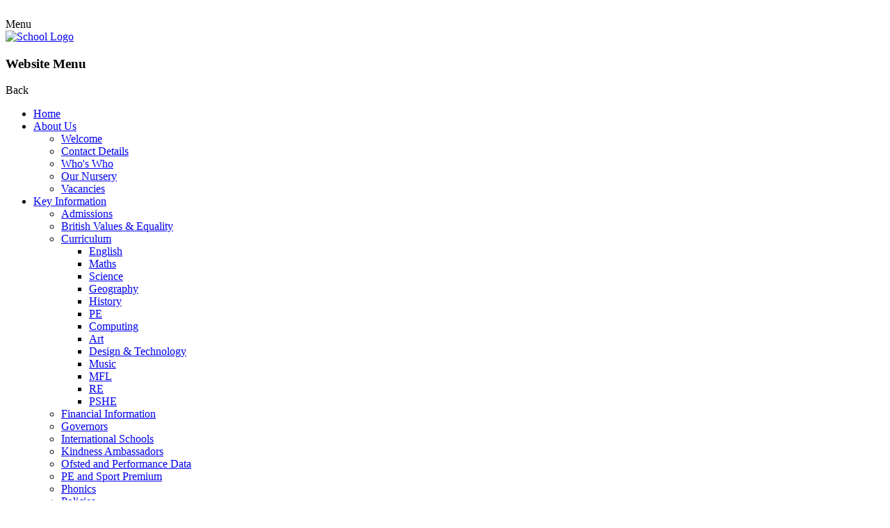

--- FILE ---
content_type: text/html; charset=utf-8
request_url: https://www.grimoldbyprimaryschool.co.uk/financial-information/
body_size: 28253
content:

<!doctype html>

            <!--[if IE 6]><html class="lt-ie10 lt-ie9 lt-ie8 lt-ie7 ie6 ie responsive" lang="en"><![endif]-->
            <!--[if IE 7]><html class="lt-ie10 lt-ie9 lt-ie8 ie7 ie responsive" lang="en"><![endif]-->
            <!--[if IE 8]><html class="lt-ie10 lt-ie9 ie8 ie responsive" lang="en"><![endif]-->
            <!--[if IE 9]><html class="lt-ie10 ie9 ie responsive" lang="en"><![endif]-->
            <!--[if gt IE 9]><!--><html class="responsive" lang="en"><!--<![endif]-->
            
  <head>
    <meta charset="utf-8">
    <meta http-equiv="X-UA-Compatible" content="IE=edge">
    <meta name="viewport" content="width=device-width, initial-scale=1, user-scalable=no">
    <meta name="description" content="Grimoldby Primary School">

    <title>Financial Information | Grimoldby Primary School</title>

    




  <link rel="stylesheet" href="https://primarysite-prod-sorted.s3.amazonaws.com/static/7.0.4/gen/presenter_prologue_css.7b7812f9.css" type="text/css">




<style type="text/css">
  .ps_primarysite-editor_panel-site-coloured-content {
    background-color: #fff!important;
  }
</style>


  <link rel="stylesheet" href="https://primarysite-prod-sorted.s3.amazonaws.com/static/7.0.4/gen/all-site-icon-choices.034951b5.css" type="text/css">



    
    <link rel="shortcut icon" href="https://primarysite-prod.s3.amazonaws.com/theme/GrimoldbyPrimary/favicon.ico">
    <link rel="apple-touch-icon" href="https://primarysite-prod.s3.amazonaws.com/theme/GrimoldbyPrimary/apple-touch-icon-precomposed.png">
    <link rel="apple-touch-icon-precomposed" href="https://primarysite-prod.s3.amazonaws.com/theme/GrimoldbyPrimary/apple-touch-icon-precomposed.png">
    
    <meta name="application-name" content="Grimoldby Primary School">
    <meta name="msapplication-TileColor" content="#0f59a3">
    <meta name="msapplication-TileImage" content="https://primarysite-prod.s3.amazonaws.com/theme/GrimoldbyPrimary/metro-icon.png">

    
    <link rel="stylesheet" type="text/css" href="https://primarysite-prod.s3.amazonaws.com/theme/BuildAssets/left-nav.css">
    <link rel="stylesheet" type="text/css" href="https://primarysite-prod.s3.amazonaws.com/theme/GrimoldbyPrimary/style.css">
    
    
    <link href="//fonts.googleapis.com/css?family=Muli:400,700,900|Questrial" rel="stylesheet">
    
    

    

<script>
  // This is the first instance of `window.psProps`, so if these values are removed, make sure
  // `window.psProps = {};` is still there because it's used in other places.
  window.psProps = {
    lazyLoadFallbackScript: 'https://primarysite-prod-sorted.s3.amazonaws.com/static/7.0.4/gen/lazy_load.1bfa9561.js',
    picturefillScript: 'https://primarysite-prod-sorted.s3.amazonaws.com/static/7.0.4/gen/picturefill.a26ebc92.js'
  };
</script>


  <script type="text/javascript" src="https://primarysite-prod-sorted.s3.amazonaws.com/static/7.0.4/gen/presenter_prologue_js.cfb79a3d.js"></script>


<script type="text/javascript">
  function ie() {
    for (var v = 3, el = document.createElement('b'), all = el.all || [];
      el.innerHTML = '<!--[if gt IE ' + (++v) + ']><i><![endif]-->', all[0]; );
    return v > 4 ? v : document.documentMode;
  }

  $(function() {
    switch (ie()) {
      case 10:
        ps.el.html.addClass('ie10');
      case 9:
      case 8:
        ps.el.body.prepend(
          '<div class="unsupported-browser">' +
            '<span class="warning-logo">&#xe00a; </span>' +
            'This website may not display correctly as you are using an old version of ' +
            'Internet Explorer. <a href="/primarysite/unsupported-browser/">More info</a>' +
          '</div>');
        break;
    }
  });
</script>

<script type="text/javascript">
  $(function() {
    ps.el.body
      .data('social_media_url', 'https://social.secure-primarysite.net/site/grimoldby-primary/')
      .data('social_media_api', 'https://social.secure-primarysite.net/api/site-connected/grimoldby-primary/')
      .data('STATIC_URL', 'https://primarysite-prod-sorted.s3.amazonaws.com/static/7.0.4/')
      .data('site_width', 900)
      .data('news_width', 712)
      .data('csrf_token', 'naXAzsjiwS1j6cjRBOO1VU7IB6NZMrV5T2SOumg51Coq3J7QazNlnIqskcZgLGSL')
      .data('disable_right_click', 'True')
      .data('normalize_css', 'https://primarysite-prod-sorted.s3.amazonaws.com/static/7.0.4/gen/normalize_css.7bf5a737.css')
      .data('ck_editor_counterbalances', 'https://primarysite-prod-sorted.s3.amazonaws.com/static/7.0.4/gen/ck_editor_counterbalances.2519b40e.css')
      .data('basic_site', false)
      // Seasonal Effects
      .data('include_seasonal_effects', '')
      .data('show_seasonal_effects_on_page', '')
      .data('seasonal_effect', '3')
      .data('can_enable_seasonal_effects', 'False')
      .data('seasonal_effect_active', 'False')
      .data('disablePicturesBlock', false)
      .data('hasNewCookiePopup', true);

    if (document.documentElement.dataset.userId) {
      window.updateCsrf();
    }
  });
</script>


<script>

function recaptchaCallback() {
    grecaptcha.ready(function() {
        var grecaptcha_execute = function(){
    grecaptcha.execute('6LcHwgAiAAAAAJ6ncdKlMyB1uNoe_CBvkfgBiJz1', {action: 'homepage'}).then(function(token) {
        document.querySelectorAll('input.django-recaptcha-hidden-field').forEach(function (value) {
            value.value = token;
        });
        return token;
    })
};
grecaptcha_execute()
setInterval(grecaptcha_execute, 120000);


    });
  };
</script>






  </head>

  <body>
  	

		
    <div class="responsive-bar visible-small">
      <div class="nav-trigger-wrap nav-toggle responsive-only" id="menu-trigger">
        <div class="trigger-lines">
          <span class="burger-line">&nbsp;</span>
          <span class="burger-line">&nbsp;</span>
          <span class="burger-line">&nbsp;</span>
        </div>
      </div>
      <span class="navigation-bar-title">Menu</span>
      <span class="responsive-bar-search icon-font-magnify"></span>
    </div> <!-- end responsive-bar -->

    <div class="container"> 

        <header class="main-header">
          
          <a href="/" class="home-link" title="Home Page">
            <img src="https://primarysite-prod.s3.amazonaws.com/theme/GrimoldbyPrimary/school-logo.png" alt="School Logo"/>
          </a>
        </header>
      
      <nav class="main-nav mobile-nav small">
        <span class="nav-toggle"></span>
        <h3 class="ps_mobile-header">Website Menu</h3>
        <span class="cp-close">Back</span>

        <ul>
          <li class="ps_topic_link home-btn"><a href="/">Home</a></li>
            <li class="ps_nav-top-level ps_submenu ps_topic_link ps_topic_slug_about-us"><a href="/topic/about-us" >About Us</a><ul><li class="  ps_page_link ps_page_slug_welcome"><a href="/welcome/" >Welcome</a></li>
<li class="  ps_page_link ps_page_slug_contact-details"><a href="/contact-details/" >Contact Details</a></li>
<li class="  ps_page_link ps_page_slug_whos-who"><a href="/whos-who/" >Who&#x27;s Who</a></li>
<li class="  ps_page_link ps_page_slug_our-nursery"><a href="/our-nursery/" >Our Nursery</a></li>
<li class="  ps_page_link ps_page_slug_vacancies"><a href="/vacancies/" >Vacancies</a></li></ul></li>
            <li class="ps_nav-top-level ps_submenu ps_topic_link ps_topic_slug_key-information"><a href="/topic/key-information" >Key Information</a><ul><li class="  ps_page_link ps_page_slug_admissions"><a href="/admissions/" >Admissions</a></li>
<li class="  ps_page_link ps_page_slug_british-values-equality"><a href="/british-values-equality/" >British Values &amp; Equality</a></li>
<li class=" ps_submenu ps_page_link ps_page_slug_curriculum"><a href="/curriculum/" >Curriculum</a><ul><li class="  ps_page_link ps_page_slug_english"><a href="/english/" >English</a></li>
<li class="  ps_page_link ps_page_slug_maths-2"><a href="/maths-2/" >Maths</a></li>
<li class="  ps_page_link ps_page_slug_science-1"><a href="/science-1/" >Science</a></li>
<li class="  ps_page_link ps_page_slug_geography-1"><a href="/geography-1/" >Geography</a></li>
<li class="  ps_page_link ps_page_slug_history-1"><a href="/history-1/" >History</a></li>
<li class="  ps_page_link ps_page_slug_pe-1"><a href="/pe-1/" >PE</a></li>
<li class="  ps_page_link ps_page_slug_computing-1"><a href="/computing-1/" >Computing</a></li>
<li class="  ps_page_link ps_page_slug_art-1"><a href="/art-1/" >Art</a></li>
<li class="  ps_page_link ps_page_slug_design-technology"><a href="/design-technology/" >Design &amp; Technology</a></li>
<li class="  ps_page_link ps_page_slug_music"><a href="/music/" >Music</a></li>
<li class="  ps_page_link ps_page_slug_mfl-1"><a href="/mfl-1/" >MFL</a></li>
<li class="  ps_page_link ps_page_slug_re-1"><a href="/re-1/" >RE</a></li>
<li class="  ps_page_link ps_page_slug_pshe-1"><a href="/pshe-1/" >PSHE</a></li></ul></li>
<li class="  ps_page_link ps_page_slug_financial-information"><a href="/financial-information/" >Financial Information</a></li>
<li class="  ps_page_link ps_page_slug_governors"><a href="/governors/" >Governors</a></li>
<li class="  ps_page_link ps_page_slug_international-schools"><a href="/international-schools/" >International Schools</a></li>
<li class="  ps_page_link ps_page_slug_kindness-ambassadors"><a href="/kindness-ambassadors/" >Kindness Ambassadors</a></li>
<li class="  ps_page_link ps_page_slug_ofsted-and-performance-data"><a href="/ofsted-and-performance-data/" >Ofsted and Performance Data</a></li>
<li class="  ps_page_link ps_page_slug_pe-and-sport-premium"><a href="/pe-and-sport-premium/" >PE and Sport Premium</a></li>
<li class="  ps_page_link ps_page_slug_phonics"><a href="/phonics/" >Phonics</a></li>
<li class="  ps_page_link ps_page_slug_policies"><a href="/policies/" >Policies</a></li>
<li class="  ps_page_link ps_page_slug_pupil-premium"><a href="/pupil-premium/" >Pupil Premium</a></li>
<li class="  ps_page_link ps_page_slug_reading-1"><a href="/reading-1/" >Reading</a></li>
<li class="  ps_page_link ps_page_slug_send"><a href="/send/" >SEND</a></li>
<li class="  ps_page_link ps_page_slug_values"><a href="/values/" >Values</a></li></ul></li>
            <li class="ps_nav-top-level ps_submenu ps_topic_link ps_topic_slug_parents"><a href="/topic/parents" >Parents</a><ul><li class="  ps_page_link ps_page_slug_breakfast-after-school-club"><a href="/breakfast-after-school-club/" >Breakfast &amp; After School Club</a></li>
<li class="  ps_page_link ps_page_slug_useful-forms"><a href="/useful-forms/" >Useful Forms</a></li>
<li class="  ps_page_link ps_page_slug_eyfs-tapestry"><a href="/eyfs-tapestry/" >EYFS &amp; Tapestry</a></li>
<li class="  ps_page_link ps_page_slug_lateabsence-attendance"><a href="/lateabsence-attendance/" >Late/Absence &amp; Attendance</a></li>
<li class="  ps_page_link ps_page_slug_letters-home"><a href="/letters-home/" >Letters Home</a></li>
<li class="  ps_page_link ps_page_slug_online-safety"><a href="/online-safety/" >Online Safety</a></li>
<li class="  ps_page_link ps_page_slug_opening-hours"><a href="/opening-hours/" >Opening Hours</a></li>
<li class="  ps_page_link ps_page_slug_parentpay"><a href="/parentpay/" >ParentPay</a></li>
<li class="  ps_page_link ps_page_slug_remote-education"><a href="/remote-education/" >Remote Education</a></li>
<li class="  ps_page_link ps_page_slug_school-meals"><a href="/school-meals/" >School Meals</a></li>
<li class="  ps_page_link ps_page_slug_term-dates"><a href="/term-dates/" >Term Dates</a></li>
<li class="  ps_page_link ps_page_slug_uniform-information"><a href="/uniform-information/" >Uniform Information</a></li>
<li class="  ps_page_link ps_page_slug_calendar"><a href="/diary/grid/" >Calendar</a></li></ul></li>
            <li class="ps_nav-top-level ps_submenu ps_topic_link ps_topic_slug_children"><a href="/topic/children" >Children</a><ul><li class="  ps_page_link ps_page_slug_apps-games-activities-1"><a href="/apps-games-activities-1/" >Apps, Games &amp; Activities</a></li>
<li class="  ps_page_link ps_page_slug_microsoft-teams"><a href="/microsoft-teams/" >Microsoft Teams</a></li>
<li class="  ps_page_link ps_page_slug_our-school-charter-1"><a href="/our-school-charter-1/" >Our School Charter</a></li>
<li class="  ps_page_link ps_page_slug_virtual-school-tour"><a href="/virtual-school-tour/" >Virtual School Tour</a></li>
<li class="  ps_page_link ps_page_slug_wellbeing"><a href="/wellbeing/" >Wellbeing</a></li></ul></li>
          	<li class="ps_nav-top-level ps_submenu ps_topic_link ps_topic_slug_safeguarding"><a href="/topic/safeguarding" >Safeguarding</a><ul><li class="  ps_page_link ps_page_slug_what-to-do"><a href="/what-to-do/" >What to do</a></li></ul></li>

          
          <li class="main-nav-download-app">


</li>

          <li class="login-responsive visible-small">
            
              
  <a href="https://grimoldby-primary.secure-primarysite.net/accounts/login/primarysite/?next=/financial-information/" rel="nofollow">Log in</a>


            
          </li>
        </ul>
      </nav><!-- end navigation -->

      
      
      <section class="cp-interactive-bar">

        <article class="i-bar-wrap s-button desktop-only">
          <span class="i-bar-trigger s-button-color cp-content-trigger" data-button="0">
            <span class="cp-font-icon s-button-icon" aria-hidden="true">&#x0050;</span>
            <span class="cp-icon-name s-button-text">Language</span>
          </span>     
          <div class="i-bar-content cp-content-block" data-content="0">
            
            


  



  <div class="google-translate-widget " id="google_translate_element" data-cookie="google-translate">
    <textarea data-template="cookie" hidden>
      

      <script>
        function googleTranslateElementInit() {
          new google.translate.TranslateElement({
            layout: google.translate.TranslateElement.InlineLayout.SIMPLE,
            pageLanguage: 'en'
          }, 'google_translate_element');
        }
      </script>

      <script src="https://translate.google.com/translate_a/element.js?cb=googleTranslateElementInit"></script>
      <script src="https://primarysite-prod-sorted.s3.amazonaws.com/static/7.0.4/gen/google_translate.3323e9a6.js"></script>
    </textarea>
  </div>


          </div>  
        </article> 

        <article class="i-bar-wrap s-button">
          <span class="i-bar-trigger s-button-color desktop-only cp-content-trigger" data-button="1">
            <span class="cp-font-icon s-button-icon" aria-hidden="true">&#x004f;</span>
            <span class="cp-icon-name s-button-text">Search</span>
          </span>    
          <div class="i-bar-content cp-content-block" data-content="1">
            
            
            


  <div class="google-search-widget" data-cookie="google-search">
    <textarea data-template="cookie" hidden>
      <script src="https://cse.google.com/cse.js?cx=018064204022535857943:u2edc4pwtxo"></script>
      <gcse:searchbox-only></gcse:searchbox-only>
    </textarea>
  </div>


          </div>   
        </article>
        
  <article class="i-bar-wrap s-button">
    <div class="i-bar-trigger s-button-color desktop-only cp-content-trigger">
      <div class="cp-icon-wrap">
      
        <span class="cp-font-icon" aria-hidden="true">&#x0049;</span>
        
  <a href="https://grimoldby-primary.secure-primarysite.net/accounts/login/primarysite/?next=/financial-information/" rel="nofollow">Log in</a>


       
      </div>
    </div>
  </article><!-- end content-wrap -->        
        
  </section><!-- /interactive bar -->     
      
      <div class="img-wrap">
        
          
          <section class="full-width-slideshow responsive-slideshow">
            

<script type="text/javascript">
  var slideshows = (slideshows || []).concat({"full-width-slideshow": {"autoplay": 4, "identifier": "full-width-slideshow", "images": [{"image": "https://primarysite-prod-sorted.s3.amazonaws.com/grimoldby-primary/UploadedImage/623a08a1-b2bd-4a40-84c7-7fc87a67facb.jpg"}, {"image": "https://primarysite-prod-sorted.s3.amazonaws.com/grimoldby-primary/UploadedImage/159eebb4-3786-499f-8c7d-067db69d6362.jpg"}, {"image": "https://primarysite-prod-sorted.s3.amazonaws.com/grimoldby-primary/UploadedImage/805ba362-6cb9-4de1-b403-cc2f2ccbb030.jpg"}, {"image": "https://primarysite-prod-sorted.s3.amazonaws.com/grimoldby-primary/UploadedImage/8b1da46a-b3af-4cc1-beb8-128d21cf2176.jpg"}, {"image": "https://primarysite-prod-sorted.s3.amazonaws.com/grimoldby-primary/UploadedImage/6eb75bc6-3574-4550-befb-0b05f1ce9534.jpg"}, {"image": "https://primarysite-prod-sorted.s3.amazonaws.com/grimoldby-primary/UploadedImage/5bb4ba27-bdc7-4dc5-b5e7-40ff1cba9fc2.jpg"}, {"image": "https://primarysite-prod-sorted.s3.amazonaws.com/grimoldby-primary/UploadedImage/b09bdf94-cd45-41f1-b1e3-006e40ca0a76.jpg"}, {"image": "https://primarysite-prod-sorted.s3.amazonaws.com/grimoldby-primary/UploadedImage/af041e24-ea24-416a-8bd1-2f3ad2e7d819.jpg"}], "is_fullscreen": true, "show_on_mobile": false, "slideshow_description": ""}});
</script>


  
    <script async type="text/javascript" src="https://primarysite-prod-sorted.s3.amazonaws.com/static/7.0.4/gen/responsive_slideshow.23d621a3.js"></script>
  


          </section>
        
      </div><!-- end img-wrap -->

     	
      

      
    	<div class="inner-container">
        <main class="content-container">
          <h1 class="page-title">Financial Information</h1>

          <ul class="breadcrumbs small">
            <li><a href="/">Home</a></li>

<li><a href="/topic/key-information">Key Information</a></li>

<li><a href="/financial-information/">Financial Information</a></li>


          </ul>

          
  <div class="one-col-layout">
<div class="column-one">
<div class="ps_content_type_richtext">
<p>We are asked to publish on our school&#39;s website whether any member of staff receives a salary of &pound;100,000&nbsp;or above in increments of &pound;10,000. The table below&nbsp;is to confirm that no member of staff is paid a salary&nbsp;above this figure.</p>

<p>&nbsp;</p>


<div class="table-wrapper"><table align="center" border="1" cellpadding="5" cellspacing="1" style="width: 100%;">
  <thead>
    <tr>
      <th scope="col">Number of Employees</th>
      <th scope="col">Gross Salary of &pound;100,000</th>
      <th scope="col">Gross Salary of &pound;100,000+</th>
    </tr>
  </thead>
  <tbody>
    <tr>
      <td style="text-align: center;">0</td>
      <td style="text-align: center;">N/A</td>
      <td style="text-align: center;">N/A</td>
    </tr>
  </tbody>
</table></div>


<p>&nbsp;</p>
</div>
<div class="ps_content_type_external_link">

<ul class="inline-icon-compact ps_element-icon-small-stacked">
    <li>
        <span class="icon-image external-link"></span>
        <div class="external-link-text">
            <a href="https://schools-financial-benchmarking.service.gov.uk/school/detail?urn=120684&tab=Expenditure&format=Charts#financialSummary" target="_blank">Schools Financial Benchmarking Service</a>
            <span class="ps_external_link_description">Direct link to the Grimoldby Primary School data page.</span>
        </div>
    </li>
</ul>
</div>
</div>
</div>


        </main>
      </div><!--end inner-container -->
      
      
            
      
      
      

      
      <footer class="main-footer small">
        <div class="footer-links small">
          <ul class="footer-left">
            <li><a href="/special/sitemap/">Sitemap</a></li>
            <li><a href="/special/cookie-information/">Cookie Information</a></li>
            <li><a href="/special/policy/">Website Policy</a></li>
						<li>
              
              <section class="hit-counter">
                 <span class="hit-counter-pre-text">We've had</span>
                 <script type="text/javascript">
	(function () {
	    var div = document.createElement('div'),
	        ref = document.getElementsByTagName('base')[0] ||
	              document.getElementsByTagName('script')[0];

	    div.innerHTML = '&shy;<style> .hit-counter { visibility: hidden; }</style>';

	    ref.parentNode.insertBefore(div, ref);
	})();
</script>

  <span class="hit-counter-digits">
	
		<span class="
			hit-counter-position-1
			hit-counter-digit

			
				hit-counter-digit-8
			
		">
			8
		</span>
		
		<span class="
			hit-counter-position-2
			hit-counter-digit

			
				hit-counter-digit-0
			
		">
			0
		</span>
		
		<span class="
			hit-counter-position-3
			hit-counter-digit

			
				hit-counter-digit-0
			
		">
			0
		</span>
		
		<span class="
			hit-counter-position-4
			hit-counter-digit

			
				hit-counter-digit-2
			
		">
			2
		</span>
		
		<span class="
			hit-counter-position-5
			hit-counter-digit

			
				hit-counter-digit-5
			
		">
			5
		</span>
		
  </span>

<script type="text/javascript">
	$.ajax({
		url: "/i/api/hit_counter_update",
		success: function(data){
			data = $.parseJSON(data);

			// build the content element first
			var content = "";
			$.each(data, function(i, digit){
				content += ' <span class="hit-counter-position-' + (i + 1) + ' hit-counter-digit hit-counter-digit-' + data[i] + '"> ' + data[i] + ' </span> ';

			});

			$(".hit-counter").css("visibility", "visible");
			// replace all digits at once
			// this will emit new "digit added"-events, but shouldn't change any other semantics
			$(".hit-counter-digits").html(content);
		}
	});
</script>

                 <span class="hit-counter-post-text">visitors</span>
               </section>
            </li>            
          </ul>

          <ul class="footer-right">
            <li>All website content copyright &copy; Grimoldby Primary School</li>
            <li><a href="https://primarysite.net">Website design by<span class="psa-foot" aria-hidden="true">&#x0041;</span>PrimarySite</a></li>
          </ul>
        </div>
      </footer>
      
    </div><!-- end container -->

  
  <div class="scroll-top">&#xe000;<span>Top</span></div>

  
  



<script>
  (function() {
    const htmlElement = document.documentElement;

    htmlElement.dataset.gitRevision = '7.0.4';
    htmlElement.dataset.sentryPublicDsn = '';
    htmlElement.dataset.userId = '';
  })();
</script>


  <script type="text/javascript" src="https://primarysite-prod-sorted.s3.amazonaws.com/static/7.0.4/gen/raven_js.8e8cd4fb.js"></script>






  <div class="cookie-settings">
    <div class="cookie-settings-popup">
      <h1 class="cookie-settings-popup-heading">Cookies</h1>

      <p>Unfortunately not the ones with chocolate chips.</p>
      <p>Our cookies ensure you get the best experience on our website.</p>
      <p>Please make your choice!</p>

      <span class="cookie-settings-popup-buttons">
        <button class="cookie-settings-popup-buttons-reject" aria-label="Reject all cookies" type="button" tabindex="1">
          Reject all
        </button>
        <button class="cookie-settings-popup-buttons-accept" aria-label="Accept all cookies" type="button" tabindex="2">
          Accept all
        </button>
        <button class="cookie-settings-popup-buttons-custom" aria-label="Customise cookie settings" type="button" tabindex="3">
          Customise cookie settings
        </button>
      </span>
    </div>

    <div class="cookie-settings-options-popup">
      <div class="cookie-settings-options-popup-content">
        <h1 class="cookie-settings-options-popup-heading" tabindex="-1">Cookies</h1>
        <p>
          Some cookies are necessary in order to make this website function correctly. These are set
          by default and whilst you can block or delete them by changing your browser settings, some
          functionality such as being able to log in to the website will not work if you do this.
          The necessary cookies set on this website are as follows:
        </p>

        <h2 class="cookie-settings-options-popup-sub-heading">Website CMS</h2>
        <p class="cookie-settings-options-popup-text">
          A 'sessionid' token is required for logging in to the website and a 'crfstoken' token is
          used to prevent cross site request forgery.<br>
          An 'alertDismissed' token is used to prevent certain alerts from re-appearing if they have
          been dismissed.<br>
          An 'awsUploads' object is used to facilitate file uploads.
        </p>

        <h2 class="cookie-settings-options-popup-sub-heading">Matomo</h2>
        <p class="cookie-settings-options-popup-text">
          We use
          <a href="https://matomo.org/faq/general/faq_146/" target="_blank" rel="noopener noreferrer">Matomo cookies</a>
          to improve the website performance by capturing information such as browser and device
          types. The data from this cookie is anonymised.
        </p>

        <h2 class="cookie-settings-options-popup-sub-heading">reCaptcha</h2>
        <p class="cookie-settings-options-popup-text">
          Cookies are used to help distinguish between humans and bots on contact forms on this
          website.
        </p>

        <h2 class="cookie-settings-options-popup-sub-heading">Cookie notice</h2>
        <p class="cookie-settings-options-popup-text">
          A cookie is used to store your cookie preferences for this website.
        </p>

        Cookies that are not necessary to make the website work, but which enable additional
        functionality, can also be set. By default these cookies are disabled, but you can choose to
        enable them below:
      </div>

      <div class="cookie-settings-options-popup-buttons">
        <button class="cookie-settings-options-popup-buttons-reject" aria-label="Reject all cookies" type="button">
          Reject all
        </button>
        <button class="cookie-settings-options-popup-buttons-accept" aria-label="Accept all cookies" type="button">
          Accept all
        </button>
        <button class="cookie-settings-options-popup-buttons-save" aria-label="Save cookie settings" type="button">
          Save
        </button>
      </div>
    </div>
  </div>

  
    <script type="text/javascript" src="https://primarysite-prod-sorted.s3.amazonaws.com/static/7.0.4/gen/cookies_js.aedb4301.js"></script>
  






  <script class="common-scripts-script" src="https://primarysite-prod-sorted.s3.amazonaws.com/static/7.0.4/gen/common_scripts.4317a259.js"></script>




<script>
    if (document.querySelectorAll('input.django-recaptcha-hidden-field').length > 0) {
        var s = document.createElement('script');
        s.setAttribute('src','https://www.google.com/recaptcha/api.js?render=6LcHwgAiAAAAAJ6ncdKlMyB1uNoe_CBvkfgBiJz1');
        s.onload=recaptchaCallback;
        document.body.appendChild(s);
    }
</script>


  <script type="text/javascript" src="https://primarysite-prod.s3.amazonaws.com/theme/GrimoldbyPrimary/custom.js"></script>
  <script type="text/javascript" src="https://primarysite-prod.s3.amazonaws.com/theme/GrimoldbyPrimary/app.js"></script>
  <script type="text/javascript" src="https://primarysite-prod.s3.amazonaws.com/theme/BuildAssets/nav.js"></script>
  

  <script type="text/javascript">
  var _paq = _paq || [];

  (function() {
    var u = 'https://piwik.secure-primarysite.net/';

    _paq.push(['setTrackerUrl', u + 'piwik.php']);

    var psHostnameRegex = new RegExp('^([A-Za-z0-9-]{1,63}\\.)+secure-primarysite.net', 'i');

    if (psHostnameRegex.test(window.location.hostname)) {
      // If you're on the subdomain use the common subdomain tracker.
      _paq.push(['setSiteId', 1]);
      _paq.push(['setCookieDomain', '*.secure-primarysite.net']);
      _paq.push(['setDomains', '*.secure-primarysite.net']);
    } else {
      // If you're not on the subdomain use the site specific tracker.
      _paq.push(['setSiteId', 5029]);
    }

    _paq.push(['trackPageView']);
    _paq.push(['enableLinkTracking']);

    var d = document,
        g = d.createElement('script'),
        s = d.getElementsByTagName('script')[0];

    g.type = 'text/javascript';
    g.defer = true;
    g.async = true;
    g.src = u + 'piwik.js';
    s.parentNode.insertBefore(g, s);
  })();
</script>

  </body>
  </html>
